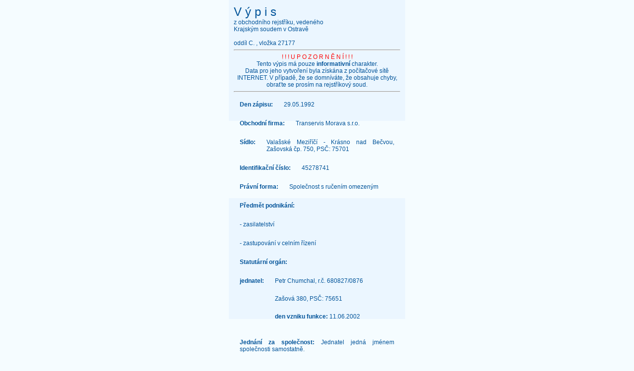

--- FILE ---
content_type: text/html
request_url: http://transervis.cz/vypis.php?l=cz
body_size: 1340
content:
 <HTML>
<HEAD>
<meta http-equiv="Content-Type" content="text/html; charset=windows-1250">
<link href="lib/trans.css" rel="stylesheet" type="text/css">
</HEAD>
<body leftmargin="0" topmargin="0" bgcolor="#F5FCFF">
<CENTER>
<table width="356" height="100%" border="0" cellpadding="0" cellspacing="0" class="tabin">
  <tr>
    <td class="tdtxt" valign='top'>
<FONT SIZE=5>
V ý p i s
</FONT> <BR>
z obchodního rejstříku, vedeného<BR>
Krajským soudem v Ostravě
<BR>
<BR>
oddíl C. , vložka 27177
<HR>
</CENTER>
<CENTER>
<BLINK>
<FONT COLOR=RED>! ! !  U P O Z O R N Ě N Í  ! ! !</FONT></BLINK><BR>
Tento výpis má pouze <b>informativní</b> charakter. <BR>
Data pro jeho vytvoření byla získána z počítačové sítě INTERNET. V případě, že se domníváte, že obsahuje chyby, obraťte se prosím na rejstříkový soud.<BR>
</CENTER>
<HR>


<table>
<tr> <td align=left class="tdtxt"><b>Den zápisu:</b></td>
<td align=left class="tdtxt">29.05.1992</td>
</table>
<table>
<TR>
<TD ALIGN=LEFT VALIGN=TOP class="tdtxt"><B>Obchodní firma:</B></TD>
<TD ALIGN=LEFT class="tdtxt">
Transervis&nbsp;Morava&nbsp;s.r.o.
</TD>
</TR>
</table>
<table>
</table>
<table>
<TR>
<TD ALIGN=LEFT VALIGN=TOP class="tdtxt"><B>Sídlo:</B></TD>
<TD ALIGN=LEFT class="tdtxt">
Valašské Meziříčí - Krásno nad Bečvou, Zašovská čp. 750, PSČ: 75701
</TD>
</TR>
</table>
<table>
</table>
<table>
<TR>
<TD ALIGN=LEFT VALIGN=TOP class="tdtxt"><B>Identifikační číslo:</B></TD>
<TD ALIGN=LEFT class="tdtxt">
45278741
</TD>
</TR>
</table>
<table>
</table>
<table>
</table>
<table>
</table>
<table>
</table>
<table>
</table>
<TABLE>
<TR>
<TD ALIGN=LEFT VALIGN=TOP class="tdtxt"><B>Právní forma:</B></TD>
<TD ALIGN=LEFT class="tdtxt">
Společnost s ručením omezeným
</TD>
</TR>
</TABLE>
<table>
<TR>
<TD ALIGN=LEFT class="tdtxt">
<B>Předmět podnikání:</B>
</TD>
</TR>
</table>
<TABLE>
<TR>
<TD ALIGN=LEFT class="tdtxt">
-
zasilatelství<BR>
</TD>
</TR>
</TABLE>
<TABLE>
<TR>
<TD ALIGN=LEFT class="tdtxt">
-
zastupování v celním řízení<BR>
</TD>
</TR>
</TABLE>
<table>
</table>
<table>
<TR>
<TD ALIGN=LEFT class="tdtxt">
<B>Statutární orgán:</B>
</TD>
</TR>
</table>
<TABLE>
<TR>
<TD ALIGN=LEFT class="tdtxt" VALIGN=TOP><B>jednatel:</B></TD>
<TD ALIGN=LEFT class="tdtxt">
Petr Chumchal, r.č. 680827/0876
</TD>
</TR>
<TR>
<TD ALIGN=LEFT VALIGN=TOP>&nbsp;</TD>
<TD ALIGN=LEFT class="tdtxt">
Zašová 380, PSČ: 75651
</TD>
</TR>
<TR>
<TD ALIGN=LEFT VALIGN=TOP>&nbsp;</TD>
<TD ALIGN=LEFT class="tdtxt">
<B>den vzniku funkce:</B> 11.06.2002
</TD>
</TR>
</TABLE>
<TABLE>
</TABLE>
<BR>
<TABLE>
<TR>
<TD ALIGN=LEFT class="tdtxt">
<B>Jednání za společnost:</B> Jednatel jedná jménem společnosti samostatně.<BR>
</TD>
</TR>
</TABLE>
<TABLE>
<TR>
<TD ALIGN=LEFT class="tdtxt">
<B>Výše vkladu každého společníka a rozsah splacení:</B>
</TD>
</TR>
</TABLE>
<TABLE>
<TR>
<TD ALIGN=LEFT VALIGN=TOP>&nbsp;</TD>
<TD ALIGN=LEFT class="tdtxt">
Petr Chumchal, r.č. 680827/0876
</TD>
</TR>
<TR>
<TD ALIGN=LEFT class="tdtxt" VALIGN=TOP>&nbsp;</TD>
<TD ALIGN=LEFT class="tdtxt">
Zašová 380, PSČ: 75651
</TD>
</TR>
</TABLE>
<table>
<TR>
<TD ALIGN=LEFT VALIGN=TOP class="tdtxt"><b>Vklad:</b> 105000,- Kč</TD>
<TD ALIGN=LEFT class="tdtxt">
<b>Splaceno:</b> 105000,- Kč
</TD>
</TR>
<TR>
<TD ALIGN=LEFT VALIGN=TOP>&nbsp;</TD>
<TD ALIGN=LEFT class="tdtxt">
Obchodní podíl: 100%
</TD>
</TR>
</table>
<TABLE>
</table>
<BR>
<TABLE>
<TR>
<TD ALIGN=LEFT VALIGN=TOP class="tdtxt"><B>Základní kapitál:</B></TD>
<TD ALIGN=LEFT class="tdtxt">
105000,- Kč
</TD>
</TR>
</table>
<HR>
<BR>
<CENTER>
Tento výpis je neprodejný a byl pořízen na Internetu (<A HREF="http://www.justice.cz/" target="_blank">http://www.justice.cz</A>).
<BR>
Dne: 31.01.2026<BR>
Údaje platné ke dni 30.01.2026</td>
  </tr>
</table>
</CENTER>
<BR>
</BODY>
</HTML>

--- FILE ---
content_type: text/css
request_url: http://transervis.cz/lib/trans.css
body_size: 2799
content:
body, html {
scrollbar-track-color: #F5FCFF;
scrollbar-face-color: #DAEEFF;
scrollbar-highlight-color: #F5FcFF;
scrollbar-3dlight-color: #005399;
scrollbar-darkshadow-color: #91ACCA;
scrollbar-shadow-color: #F5FCFF;
scrollbar-arrow-color: #005399;
}
.iframe {
scrollbar-track-color: #F5FCFF;
scrollbar-face-color: #DAEEFF;
scrollbar-highlight-color: #F5FcFF;
scrollbar-3dlight-color: #005399;
scrollbar-darkshadow-color: #91ACCA;
scrollbar-shadow-color: #F5FCFF;
scrollbar-arrow-color: #005399;
}
.txt {
	font-family: "Microsoft Sans Serif", "Geneva CE", "Arial CE", Helvetica, sans-serif;
	font-size: 12px;
	color: #000000;
	text-align: justify;
	white-space: normal;
	background-image: url(../img/back.gif);
	border-top: 0px solid #006699;
	border-right: 1px none #006699;
	border-bottom: 0px solid #006699;
	border-left: 0px solid #006699;




}
.tabin {
	font-family: "Microsoft Sans Serif", "Geneva CE", "Arial CE", Helvetica, sans-serif;
	font-size: 12px;
	color: #000000;
	text-align: justify;
	white-space: normal;
	border-top: 1px none #006699;
	border-right: 0px solid #006699;
	border-bottom: 1px none #006699;
	border-left: 1px none #006699;
	background-image: url(../img/back.gif);

}
.tdtxt {
	font-family: "Microsoft Sans Serif", "Geneva CE", "Arial CE", Helvetica, sans-serif;
	font-size: 12px;
	color: #005399;
	text-align: justify;
	white-space: normal;
	border-top: none;
	border-right: none;
	border-bottom: none;
	border-left: none;
	padding: 10px;

}input {
	border-top-width: 1px;
	border-right-width: 1px;
	border-bottom-width: 1px;
	border-left-width: 1px;
	border-top-style: solid;
	border-right-style: solid;
	border-bottom-style: solid;
	border-left-style: solid;
	border-top-color: #003366;
	border-right-color: #CCCCCC;
	border-bottom-color: #CCCCCC;
	border-left-color: #003366;
	font-family: "Microsoft Sans Serif", "Geneva CE", "Arial CE", Helvetica, sans-serif;
	font-size: 12px;
	background-image: url(../img/form.jpg);
	background-position: center center;
	font-weight: bold;
	color: #003366;


}
.submit {
	font-family: Verdana, Arial, Helvetica, sans-serif;
	font-size: 12px;
	font-weight: bold;
	color: #FFFFFF;
	border-top-width: 1px;
	border-right-width: 1px;
	border-bottom-width: 1px;
	border-left-width: 1px;
	border-top-style: solid;
	border-right-style: solid;
	border-bottom-style: solid;
	border-left-style: solid;
	border-top-color: #FFFFFF;
	border-right-color: #003366;
	border-bottom-color: #003366;
	border-left-color: #FFFFFF;
	background-image: none;
	background-color: #006699;







}
.tdt {

	font-family: "Microsoft Sans Serif", "Geneva CE", "Arial CE", Helvetica, sans-serif;
	font-size: 12px;
	color: #005399;
	text-align: justify;
	white-space: normal;
	border-top: none;
	border-right: none;
	border-bottom: none;
	border-left: none;
}